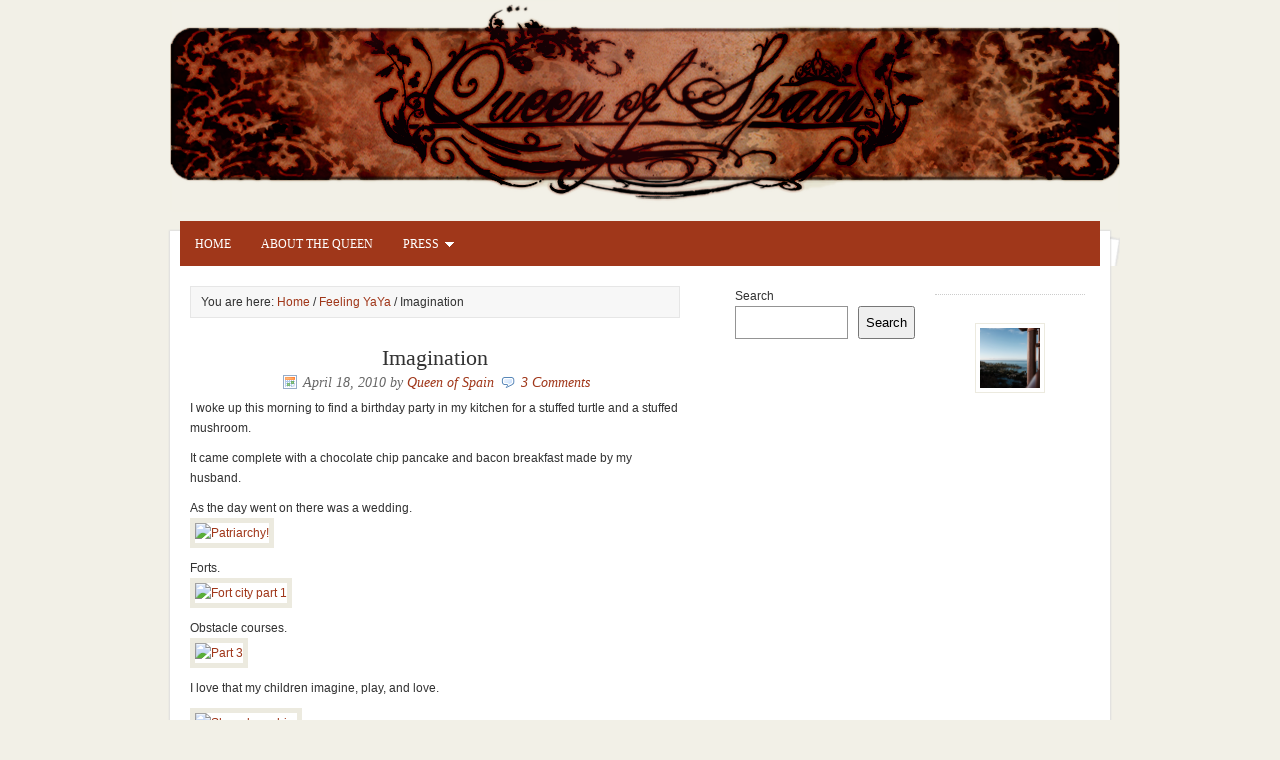

--- FILE ---
content_type: text/html; charset=UTF-8
request_url: http://queenofspainblog.com/2010/04/18/imagination/
body_size: 8133
content:
<!DOCTYPE html PUBLIC "-//W3C//DTD XHTML 1.0 Transitional//EN" "http://www.w3.org/TR/xhtml1/DTD/xhtml1-transitional.dtd">
<html xmlns="http://www.w3.org/1999/xhtml" lang="en-US" xml:lang="en-US">
<head profile="http://gmpg.org/xfn/11">
<meta http-equiv="Content-Type" content="text/html; charset=UTF-8" />
<title>Imagination</title>
<meta name="robots" content="noodp,noydir" />
<meta name='robots' content='max-image-preview:large' />
	<style>img:is([sizes="auto" i], [sizes^="auto," i]) { contain-intrinsic-size: 3000px 1500px }</style>
	<link rel="alternate" type="application/rss+xml" title="Queen of Spain Blog &raquo; Feed" href="http://queenofspainblog.com/feed/" />
<link rel="alternate" type="application/rss+xml" title="Queen of Spain Blog &raquo; Comments Feed" href="http://queenofspainblog.com/comments/feed/" />
<link rel="alternate" type="application/rss+xml" title="Queen of Spain Blog &raquo; Imagination Comments Feed" href="http://queenofspainblog.com/2010/04/18/imagination/feed/" />
<link rel="canonical" href="http://queenofspainblog.com/2010/04/18/imagination/" />
<script type="text/javascript">
/* <![CDATA[ */
window._wpemojiSettings = {"baseUrl":"https:\/\/s.w.org\/images\/core\/emoji\/16.0.1\/72x72\/","ext":".png","svgUrl":"https:\/\/s.w.org\/images\/core\/emoji\/16.0.1\/svg\/","svgExt":".svg","source":{"concatemoji":"http:\/\/queenofspainblog.com\/wp-includes\/js\/wp-emoji-release.min.js?ver=6.8.3"}};
/*! This file is auto-generated */
!function(s,n){var o,i,e;function c(e){try{var t={supportTests:e,timestamp:(new Date).valueOf()};sessionStorage.setItem(o,JSON.stringify(t))}catch(e){}}function p(e,t,n){e.clearRect(0,0,e.canvas.width,e.canvas.height),e.fillText(t,0,0);var t=new Uint32Array(e.getImageData(0,0,e.canvas.width,e.canvas.height).data),a=(e.clearRect(0,0,e.canvas.width,e.canvas.height),e.fillText(n,0,0),new Uint32Array(e.getImageData(0,0,e.canvas.width,e.canvas.height).data));return t.every(function(e,t){return e===a[t]})}function u(e,t){e.clearRect(0,0,e.canvas.width,e.canvas.height),e.fillText(t,0,0);for(var n=e.getImageData(16,16,1,1),a=0;a<n.data.length;a++)if(0!==n.data[a])return!1;return!0}function f(e,t,n,a){switch(t){case"flag":return n(e,"\ud83c\udff3\ufe0f\u200d\u26a7\ufe0f","\ud83c\udff3\ufe0f\u200b\u26a7\ufe0f")?!1:!n(e,"\ud83c\udde8\ud83c\uddf6","\ud83c\udde8\u200b\ud83c\uddf6")&&!n(e,"\ud83c\udff4\udb40\udc67\udb40\udc62\udb40\udc65\udb40\udc6e\udb40\udc67\udb40\udc7f","\ud83c\udff4\u200b\udb40\udc67\u200b\udb40\udc62\u200b\udb40\udc65\u200b\udb40\udc6e\u200b\udb40\udc67\u200b\udb40\udc7f");case"emoji":return!a(e,"\ud83e\udedf")}return!1}function g(e,t,n,a){var r="undefined"!=typeof WorkerGlobalScope&&self instanceof WorkerGlobalScope?new OffscreenCanvas(300,150):s.createElement("canvas"),o=r.getContext("2d",{willReadFrequently:!0}),i=(o.textBaseline="top",o.font="600 32px Arial",{});return e.forEach(function(e){i[e]=t(o,e,n,a)}),i}function t(e){var t=s.createElement("script");t.src=e,t.defer=!0,s.head.appendChild(t)}"undefined"!=typeof Promise&&(o="wpEmojiSettingsSupports",i=["flag","emoji"],n.supports={everything:!0,everythingExceptFlag:!0},e=new Promise(function(e){s.addEventListener("DOMContentLoaded",e,{once:!0})}),new Promise(function(t){var n=function(){try{var e=JSON.parse(sessionStorage.getItem(o));if("object"==typeof e&&"number"==typeof e.timestamp&&(new Date).valueOf()<e.timestamp+604800&&"object"==typeof e.supportTests)return e.supportTests}catch(e){}return null}();if(!n){if("undefined"!=typeof Worker&&"undefined"!=typeof OffscreenCanvas&&"undefined"!=typeof URL&&URL.createObjectURL&&"undefined"!=typeof Blob)try{var e="postMessage("+g.toString()+"("+[JSON.stringify(i),f.toString(),p.toString(),u.toString()].join(",")+"));",a=new Blob([e],{type:"text/javascript"}),r=new Worker(URL.createObjectURL(a),{name:"wpTestEmojiSupports"});return void(r.onmessage=function(e){c(n=e.data),r.terminate(),t(n)})}catch(e){}c(n=g(i,f,p,u))}t(n)}).then(function(e){for(var t in e)n.supports[t]=e[t],n.supports.everything=n.supports.everything&&n.supports[t],"flag"!==t&&(n.supports.everythingExceptFlag=n.supports.everythingExceptFlag&&n.supports[t]);n.supports.everythingExceptFlag=n.supports.everythingExceptFlag&&!n.supports.flag,n.DOMReady=!1,n.readyCallback=function(){n.DOMReady=!0}}).then(function(){return e}).then(function(){var e;n.supports.everything||(n.readyCallback(),(e=n.source||{}).concatemoji?t(e.concatemoji):e.wpemoji&&e.twemoji&&(t(e.twemoji),t(e.wpemoji)))}))}((window,document),window._wpemojiSettings);
/* ]]> */
</script>
<link rel='stylesheet' id='child-theme-css' href='http://queenofspainblog.com/wp-content/themes/mocha/style.css?ver=2.0.1' type='text/css' media='all' />
<style id='wp-emoji-styles-inline-css' type='text/css'>

	img.wp-smiley, img.emoji {
		display: inline !important;
		border: none !important;
		box-shadow: none !important;
		height: 1em !important;
		width: 1em !important;
		margin: 0 0.07em !important;
		vertical-align: -0.1em !important;
		background: none !important;
		padding: 0 !important;
	}
</style>
<link rel='stylesheet' id='wp-block-library-css' href='http://queenofspainblog.com/wp-includes/css/dist/block-library/style.min.css?ver=6.8.3' type='text/css' media='all' />
<style id='classic-theme-styles-inline-css' type='text/css'>
/*! This file is auto-generated */
.wp-block-button__link{color:#fff;background-color:#32373c;border-radius:9999px;box-shadow:none;text-decoration:none;padding:calc(.667em + 2px) calc(1.333em + 2px);font-size:1.125em}.wp-block-file__button{background:#32373c;color:#fff;text-decoration:none}
</style>
<style id='global-styles-inline-css' type='text/css'>
:root{--wp--preset--aspect-ratio--square: 1;--wp--preset--aspect-ratio--4-3: 4/3;--wp--preset--aspect-ratio--3-4: 3/4;--wp--preset--aspect-ratio--3-2: 3/2;--wp--preset--aspect-ratio--2-3: 2/3;--wp--preset--aspect-ratio--16-9: 16/9;--wp--preset--aspect-ratio--9-16: 9/16;--wp--preset--color--black: #000000;--wp--preset--color--cyan-bluish-gray: #abb8c3;--wp--preset--color--white: #ffffff;--wp--preset--color--pale-pink: #f78da7;--wp--preset--color--vivid-red: #cf2e2e;--wp--preset--color--luminous-vivid-orange: #ff6900;--wp--preset--color--luminous-vivid-amber: #fcb900;--wp--preset--color--light-green-cyan: #7bdcb5;--wp--preset--color--vivid-green-cyan: #00d084;--wp--preset--color--pale-cyan-blue: #8ed1fc;--wp--preset--color--vivid-cyan-blue: #0693e3;--wp--preset--color--vivid-purple: #9b51e0;--wp--preset--gradient--vivid-cyan-blue-to-vivid-purple: linear-gradient(135deg,rgba(6,147,227,1) 0%,rgb(155,81,224) 100%);--wp--preset--gradient--light-green-cyan-to-vivid-green-cyan: linear-gradient(135deg,rgb(122,220,180) 0%,rgb(0,208,130) 100%);--wp--preset--gradient--luminous-vivid-amber-to-luminous-vivid-orange: linear-gradient(135deg,rgba(252,185,0,1) 0%,rgba(255,105,0,1) 100%);--wp--preset--gradient--luminous-vivid-orange-to-vivid-red: linear-gradient(135deg,rgba(255,105,0,1) 0%,rgb(207,46,46) 100%);--wp--preset--gradient--very-light-gray-to-cyan-bluish-gray: linear-gradient(135deg,rgb(238,238,238) 0%,rgb(169,184,195) 100%);--wp--preset--gradient--cool-to-warm-spectrum: linear-gradient(135deg,rgb(74,234,220) 0%,rgb(151,120,209) 20%,rgb(207,42,186) 40%,rgb(238,44,130) 60%,rgb(251,105,98) 80%,rgb(254,248,76) 100%);--wp--preset--gradient--blush-light-purple: linear-gradient(135deg,rgb(255,206,236) 0%,rgb(152,150,240) 100%);--wp--preset--gradient--blush-bordeaux: linear-gradient(135deg,rgb(254,205,165) 0%,rgb(254,45,45) 50%,rgb(107,0,62) 100%);--wp--preset--gradient--luminous-dusk: linear-gradient(135deg,rgb(255,203,112) 0%,rgb(199,81,192) 50%,rgb(65,88,208) 100%);--wp--preset--gradient--pale-ocean: linear-gradient(135deg,rgb(255,245,203) 0%,rgb(182,227,212) 50%,rgb(51,167,181) 100%);--wp--preset--gradient--electric-grass: linear-gradient(135deg,rgb(202,248,128) 0%,rgb(113,206,126) 100%);--wp--preset--gradient--midnight: linear-gradient(135deg,rgb(2,3,129) 0%,rgb(40,116,252) 100%);--wp--preset--font-size--small: 13px;--wp--preset--font-size--medium: 20px;--wp--preset--font-size--large: 36px;--wp--preset--font-size--x-large: 42px;--wp--preset--spacing--20: 0.44rem;--wp--preset--spacing--30: 0.67rem;--wp--preset--spacing--40: 1rem;--wp--preset--spacing--50: 1.5rem;--wp--preset--spacing--60: 2.25rem;--wp--preset--spacing--70: 3.38rem;--wp--preset--spacing--80: 5.06rem;--wp--preset--shadow--natural: 6px 6px 9px rgba(0, 0, 0, 0.2);--wp--preset--shadow--deep: 12px 12px 50px rgba(0, 0, 0, 0.4);--wp--preset--shadow--sharp: 6px 6px 0px rgba(0, 0, 0, 0.2);--wp--preset--shadow--outlined: 6px 6px 0px -3px rgba(255, 255, 255, 1), 6px 6px rgba(0, 0, 0, 1);--wp--preset--shadow--crisp: 6px 6px 0px rgba(0, 0, 0, 1);}:where(.is-layout-flex){gap: 0.5em;}:where(.is-layout-grid){gap: 0.5em;}body .is-layout-flex{display: flex;}.is-layout-flex{flex-wrap: wrap;align-items: center;}.is-layout-flex > :is(*, div){margin: 0;}body .is-layout-grid{display: grid;}.is-layout-grid > :is(*, div){margin: 0;}:where(.wp-block-columns.is-layout-flex){gap: 2em;}:where(.wp-block-columns.is-layout-grid){gap: 2em;}:where(.wp-block-post-template.is-layout-flex){gap: 1.25em;}:where(.wp-block-post-template.is-layout-grid){gap: 1.25em;}.has-black-color{color: var(--wp--preset--color--black) !important;}.has-cyan-bluish-gray-color{color: var(--wp--preset--color--cyan-bluish-gray) !important;}.has-white-color{color: var(--wp--preset--color--white) !important;}.has-pale-pink-color{color: var(--wp--preset--color--pale-pink) !important;}.has-vivid-red-color{color: var(--wp--preset--color--vivid-red) !important;}.has-luminous-vivid-orange-color{color: var(--wp--preset--color--luminous-vivid-orange) !important;}.has-luminous-vivid-amber-color{color: var(--wp--preset--color--luminous-vivid-amber) !important;}.has-light-green-cyan-color{color: var(--wp--preset--color--light-green-cyan) !important;}.has-vivid-green-cyan-color{color: var(--wp--preset--color--vivid-green-cyan) !important;}.has-pale-cyan-blue-color{color: var(--wp--preset--color--pale-cyan-blue) !important;}.has-vivid-cyan-blue-color{color: var(--wp--preset--color--vivid-cyan-blue) !important;}.has-vivid-purple-color{color: var(--wp--preset--color--vivid-purple) !important;}.has-black-background-color{background-color: var(--wp--preset--color--black) !important;}.has-cyan-bluish-gray-background-color{background-color: var(--wp--preset--color--cyan-bluish-gray) !important;}.has-white-background-color{background-color: var(--wp--preset--color--white) !important;}.has-pale-pink-background-color{background-color: var(--wp--preset--color--pale-pink) !important;}.has-vivid-red-background-color{background-color: var(--wp--preset--color--vivid-red) !important;}.has-luminous-vivid-orange-background-color{background-color: var(--wp--preset--color--luminous-vivid-orange) !important;}.has-luminous-vivid-amber-background-color{background-color: var(--wp--preset--color--luminous-vivid-amber) !important;}.has-light-green-cyan-background-color{background-color: var(--wp--preset--color--light-green-cyan) !important;}.has-vivid-green-cyan-background-color{background-color: var(--wp--preset--color--vivid-green-cyan) !important;}.has-pale-cyan-blue-background-color{background-color: var(--wp--preset--color--pale-cyan-blue) !important;}.has-vivid-cyan-blue-background-color{background-color: var(--wp--preset--color--vivid-cyan-blue) !important;}.has-vivid-purple-background-color{background-color: var(--wp--preset--color--vivid-purple) !important;}.has-black-border-color{border-color: var(--wp--preset--color--black) !important;}.has-cyan-bluish-gray-border-color{border-color: var(--wp--preset--color--cyan-bluish-gray) !important;}.has-white-border-color{border-color: var(--wp--preset--color--white) !important;}.has-pale-pink-border-color{border-color: var(--wp--preset--color--pale-pink) !important;}.has-vivid-red-border-color{border-color: var(--wp--preset--color--vivid-red) !important;}.has-luminous-vivid-orange-border-color{border-color: var(--wp--preset--color--luminous-vivid-orange) !important;}.has-luminous-vivid-amber-border-color{border-color: var(--wp--preset--color--luminous-vivid-amber) !important;}.has-light-green-cyan-border-color{border-color: var(--wp--preset--color--light-green-cyan) !important;}.has-vivid-green-cyan-border-color{border-color: var(--wp--preset--color--vivid-green-cyan) !important;}.has-pale-cyan-blue-border-color{border-color: var(--wp--preset--color--pale-cyan-blue) !important;}.has-vivid-cyan-blue-border-color{border-color: var(--wp--preset--color--vivid-cyan-blue) !important;}.has-vivid-purple-border-color{border-color: var(--wp--preset--color--vivid-purple) !important;}.has-vivid-cyan-blue-to-vivid-purple-gradient-background{background: var(--wp--preset--gradient--vivid-cyan-blue-to-vivid-purple) !important;}.has-light-green-cyan-to-vivid-green-cyan-gradient-background{background: var(--wp--preset--gradient--light-green-cyan-to-vivid-green-cyan) !important;}.has-luminous-vivid-amber-to-luminous-vivid-orange-gradient-background{background: var(--wp--preset--gradient--luminous-vivid-amber-to-luminous-vivid-orange) !important;}.has-luminous-vivid-orange-to-vivid-red-gradient-background{background: var(--wp--preset--gradient--luminous-vivid-orange-to-vivid-red) !important;}.has-very-light-gray-to-cyan-bluish-gray-gradient-background{background: var(--wp--preset--gradient--very-light-gray-to-cyan-bluish-gray) !important;}.has-cool-to-warm-spectrum-gradient-background{background: var(--wp--preset--gradient--cool-to-warm-spectrum) !important;}.has-blush-light-purple-gradient-background{background: var(--wp--preset--gradient--blush-light-purple) !important;}.has-blush-bordeaux-gradient-background{background: var(--wp--preset--gradient--blush-bordeaux) !important;}.has-luminous-dusk-gradient-background{background: var(--wp--preset--gradient--luminous-dusk) !important;}.has-pale-ocean-gradient-background{background: var(--wp--preset--gradient--pale-ocean) !important;}.has-electric-grass-gradient-background{background: var(--wp--preset--gradient--electric-grass) !important;}.has-midnight-gradient-background{background: var(--wp--preset--gradient--midnight) !important;}.has-small-font-size{font-size: var(--wp--preset--font-size--small) !important;}.has-medium-font-size{font-size: var(--wp--preset--font-size--medium) !important;}.has-large-font-size{font-size: var(--wp--preset--font-size--large) !important;}.has-x-large-font-size{font-size: var(--wp--preset--font-size--x-large) !important;}
:where(.wp-block-post-template.is-layout-flex){gap: 1.25em;}:where(.wp-block-post-template.is-layout-grid){gap: 1.25em;}
:where(.wp-block-columns.is-layout-flex){gap: 2em;}:where(.wp-block-columns.is-layout-grid){gap: 2em;}
:root :where(.wp-block-pullquote){font-size: 1.5em;line-height: 1.6;}
</style>
<script type="text/javascript" src="http://queenofspainblog.com/wp-includes/js/jquery/jquery.min.js?ver=3.7.1" id="jquery-core-js"></script>
<script type="text/javascript" src="http://queenofspainblog.com/wp-includes/js/jquery/jquery-migrate.min.js?ver=3.4.1" id="jquery-migrate-js"></script>
<link rel="https://api.w.org/" href="http://queenofspainblog.com/wp-json/" /><link rel="alternate" title="JSON" type="application/json" href="http://queenofspainblog.com/wp-json/wp/v2/posts/2148" /><link rel="EditURI" type="application/rsd+xml" title="RSD" href="http://queenofspainblog.com/xmlrpc.php?rsd" />
<link rel="alternate" title="oEmbed (JSON)" type="application/json+oembed" href="http://queenofspainblog.com/wp-json/oembed/1.0/embed?url=http%3A%2F%2Fqueenofspainblog.com%2F2010%2F04%2F18%2Fimagination%2F" />
<link rel="alternate" title="oEmbed (XML)" type="text/xml+oembed" href="http://queenofspainblog.com/wp-json/oembed/1.0/embed?url=http%3A%2F%2Fqueenofspainblog.com%2F2010%2F04%2F18%2Fimagination%2F&#038;format=xml" />
<script>
  (function (s, t, a, y, twenty, two) {
    s.Stay22 = s.Stay22 || {};
    s.Stay22.params = { lmaID: '68b6c561584d590f0db540ff' };
    twenty = t.createElement(a);
    two = t.getElementsByTagName(a)[0];
    twenty.async = 1;
    twenty.src = y;
    two.parentNode.insertBefore(twenty, two);
  })(window, document, 'script', 'https://scripts.stay22.com/letmeallez.js');
</script><link rel="Shortcut Icon" href="http://queenofspainblog.com/wp-content/themes/mocha/images/favicon.ico" type="image/x-icon" />
<link rel="pingback" href="http://queenofspainblog.com/xmlrpc.php" />
<!-- Begin Tune-in Bar -->
<!-- NOTE: Must be placed in HTML template (not in a widget) just after the line with the <body> tag. -->
<script src="http://ads.blogherads.com/29/29/bhbar.js" type="text/javascript"></script>
<!-- End Tune-in Bar --></head>
<body class="wp-singular post-template-default single single-post postid-2148 single-format-standard wp-theme-genesis wp-child-theme-mocha header-image header-full-width nolayout"><div id="wrap"><div id="header"><div class="wrap"><div id="title-area"><p id="title"><a href="http://queenofspainblog.com/" title="Queen of Spain Blog">Queen of Spain Blog</a></p></div></div></div><div id="nav"><div class="wrap"><ul id="menu-primary" class="menu genesis-nav-menu menu-primary js-superfish"><li id="menu-item-4147" class="menu-item menu-item-type-custom menu-item-object-custom menu-item-home menu-item-4147"><a href="http://queenofspainblog.com/">Home</a></li>
<li id="menu-item-4146" class="menu-item menu-item-type-post_type menu-item-object-page menu-item-4146"><a href="http://queenofspainblog.com/all-about-the-queen/">About The Queen</a></li>
<li id="menu-item-3587" class="menu-item menu-item-type-post_type menu-item-object-page menu-item-has-children menu-item-3587"><a href="http://queenofspainblog.com/media/">Press</a>
<ul class="sub-menu">
	<li id="menu-item-3588" class="menu-item menu-item-type-post_type menu-item-object-page menu-item-3588"><a href="http://queenofspainblog.com/media/white-house-coverage/">White House</a></li>
	<li id="menu-item-3590" class="menu-item menu-item-type-post_type menu-item-object-page menu-item-3590"><a href="http://queenofspainblog.com/media/national-television-appearances/">National Television Appearances</a></li>
	<li id="menu-item-3672" class="menu-item menu-item-type-post_type menu-item-object-page menu-item-3672"><a href="http://queenofspainblog.com/media/speaking-gigs/">Speaking Engagements</a></li>
	<li id="menu-item-3592" class="menu-item menu-item-type-post_type menu-item-object-page menu-item-3592"><a href="http://queenofspainblog.com/media/interviews/">Interviews</a></li>
	<li id="menu-item-3591" class="menu-item menu-item-type-post_type menu-item-object-page menu-item-3591"><a href="http://queenofspainblog.com/media/other/">Other</a></li>
</ul>
</li>
</ul></div></div><div id="inner"><div id="content-sidebar-wrap"><div id="content" class="hfeed"><div class="breadcrumb">You are here: <a href="http://queenofspainblog.com/" title="View Home">Home</a> / <a href="http://queenofspainblog.com/category/feeling-yaya/" title="View all items in Feeling YaYa">Feeling YaYa</a> / Imagination </div><div class="post-2148 post type-post status-publish format-standard hentry category-feeling-yaya entry"><h1 class="entry-title">Imagination</h1> 
<div class="post-info"><span class="date published time" title="2010-04-18T22:36:40-07:00">April 18, 2010</span>  by <span class="author vcard"><span class="fn"><a href="http://queenofspainblog.com/author/admin/" title="Queen of Spain" rel="author">Queen of Spain</a></span></span> <span class="post-comments"><a href="http://queenofspainblog.com/2010/04/18/imagination/#comments">3 Comments</a></span> </div><div class="entry-content"><p>I woke up this morning to find a birthday party in my kitchen for a stuffed turtle and a stuffed mushroom.</p>
<p>It came complete with a chocolate chip pancake and bacon breakfast made by my husband.</p>
<p>As the day went on there was a wedding.<br />
<a title="Patriarchy! by QueenofSpainErin, on Flickr" href="http://www.flickr.com/photos/queenofspain/4532638753/"><img fetchpriority="high" decoding="async" src="http://farm5.static.flickr.com/4034/4532638753_3271475f03.jpg" alt="Patriarchy!" width="375" height="500" /></a></p>
<p>Forts.<br />
<a title="Fort city part 1 by QueenofSpainErin, on Flickr" href="http://www.flickr.com/photos/queenofspain/4533225208/"><img decoding="async" src="http://farm3.static.flickr.com/2693/4533225208_6313e76b15.jpg" alt="Fort city part 1" width="375" height="500" /></a></p>
<p>Obstacle courses.<br />
<a title="Part 3 by QueenofSpainErin, on Flickr" href="http://www.flickr.com/photos/queenofspain/4532594349/"><img decoding="async" src="http://farm3.static.flickr.com/2800/4532594349_e915a8194d.jpg" alt="Part 3" width="375" height="500" /></a></p>
<p>I love that my children imagine, play, and love.</p>
<p><a title="She adores him by QueenofSpainErin, on Flickr" href="http://www.flickr.com/photos/queenofspain/4519070669/"><img loading="lazy" decoding="async" src="http://farm3.static.flickr.com/2777/4519070669_98c4bd8ca1.jpg" alt="She adores him" width="375" height="500" /></a></p>
<!--<rdf:RDF xmlns:rdf="http://www.w3.org/1999/02/22-rdf-syntax-ns#"
			xmlns:dc="http://purl.org/dc/elements/1.1/"
			xmlns:trackback="http://madskills.com/public/xml/rss/module/trackback/">
		<rdf:Description rdf:about="http://queenofspainblog.com/2010/04/18/imagination/"
    dc:identifier="http://queenofspainblog.com/2010/04/18/imagination/"
    dc:title="Imagination"
    trackback:ping="http://queenofspainblog.com/2010/04/18/imagination/trackback/" />
</rdf:RDF>-->
</div><div class="post-meta"><span class="categories">Filed Under: <a href="http://queenofspainblog.com/category/feeling-yaya/" rel="category tag">Feeling YaYa</a></span> </div></div><div id="comments"><h3>Comments</h3><ol class="comment-list">
	<li class="comment even thread-even depth-1" id="comment-70022">

		
		<div class="comment-header">
			<div class="comment-author vcard">
				<img alt='' src='https://secure.gravatar.com/avatar/31d192a92932f8061f51a1ebc0f27663f339079b63a5df3c859f0410e97e8775?s=48&#038;d=monsterid&#038;r=x' srcset='https://secure.gravatar.com/avatar/31d192a92932f8061f51a1ebc0f27663f339079b63a5df3c859f0410e97e8775?s=96&#038;d=monsterid&#038;r=x 2x' class='avatar avatar-48 photo' height='48' width='48' loading='lazy' decoding='async'/>				<cite class="fn"><a href="http://amandamagee.com" class="url" rel="ugc external nofollow">amanda</a></cite> <span class="says">says:</span>		 	</div>

			<div class="comment-meta commentmetadata">
				<a href="http://queenofspainblog.com/2010/04/18/imagination/#comment-70022">April 19, 2010 at 7:54 am</a>
							</div>
		</div>

		<div class="comment-content">
			
			<p>I loved reading yesterday about finding Aaron managing this with the kids. Seems to be an abundance of blessings in your parts&#8230;umm, kind of weird to say that given your recent procedure. To blessings and me shutting up.<br />
.-= amanda´s last blog ..<a href="http://amandamagee.com/2010/04/love-letters/" rel="nofollow">Love Letters</a> =-.</p>
		</div>

		<div class="reply">
					</div>

		</li><!-- #comment-## -->

	<li class="comment byuser comment-author-admin bypostauthor odd alt thread-odd thread-alt depth-1" id="comment-70023">

		
		<div class="comment-header">
			<div class="comment-author vcard">
				<img alt='' src='https://secure.gravatar.com/avatar/0c5644f8c43b5c0e8baa2b144115f73d5d5c3c6159adbce0598f9435d7c60151?s=48&#038;d=monsterid&#038;r=x' srcset='https://secure.gravatar.com/avatar/0c5644f8c43b5c0e8baa2b144115f73d5d5c3c6159adbce0598f9435d7c60151?s=96&#038;d=monsterid&#038;r=x 2x' class='avatar avatar-48 photo' height='48' width='48' loading='lazy' decoding='async'/>				<cite class="fn"><a href="http://queenofspainblog.com" class="url" rel="ugc">Queen of Spain</a></cite> <span class="says">says:</span>		 	</div>

			<div class="comment-meta commentmetadata">
				<a href="http://queenofspainblog.com/2010/04/18/imagination/#comment-70023">April 19, 2010 at 10:41 am</a>
							</div>
		</div>

		<div class="comment-content">
			
			<p>To blessings 😉</p>
		</div>

		<div class="reply">
					</div>

		</li><!-- #comment-## -->

	<li class="comment even thread-even depth-1" id="comment-70024">

		
		<div class="comment-header">
			<div class="comment-author vcard">
				<img alt='' src='https://secure.gravatar.com/avatar/7739681101ad641b27ece8f8ef615d1cde59396766d9ebfa95d649f861a11299?s=48&#038;d=monsterid&#038;r=x' srcset='https://secure.gravatar.com/avatar/7739681101ad641b27ece8f8ef615d1cde59396766d9ebfa95d649f861a11299?s=96&#038;d=monsterid&#038;r=x 2x' class='avatar avatar-48 photo' height='48' width='48' loading='lazy' decoding='async'/>				<cite class="fn"><a href="http://blog.babybunch.com/" class="url" rel="ugc external nofollow">Bryony Boxer</a></cite> <span class="says">says:</span>		 	</div>

			<div class="comment-meta commentmetadata">
				<a href="http://queenofspainblog.com/2010/04/18/imagination/#comment-70024">April 19, 2010 at 10:51 am</a>
							</div>
		</div>

		<div class="comment-content">
			
			<p>It&#8217;s one of the main things I miss about my own childhood&#8230; imagination. Life becomes less inspired as you grow up. We&#8217;re lucky that we can watch our kids.<br />
.-= Bryony Boxer´s last blog ..<a href="http://blog.babybunch.com/keeping-in-touch-with-long-distance-grandparents/" rel="nofollow">Keeping In Touch With Long-Distance Grandparents</a> =-.</p>
		</div>

		<div class="reply">
					</div>

		</li><!-- #comment-## -->
</ol></div>	<div id="respond" class="comment-respond">
		<h3 id="reply-title" class="comment-reply-title">Speak Your Mind</h3><form action="http://queenofspainblog.com/wp-comments-post.php" method="post" id="commentform" class="comment-form"><p class="comment-form-comment"><textarea id="comment" name="comment" cols="45" rows="8" tabindex="4" aria-required="true"></textarea></p><p class="comment-form-author"><input id="author" name="author" type="text" value="" size="30" tabindex="1" aria-required="true" /><label for="author">Name</label> <span class="required">*</span></p>
<p class="comment-form-email"><input id="email" name="email" type="text" value="" size="30" tabindex="2" aria-required="true" /><label for="email">Email</label> <span class="required">*</span></p>
<p class="comment-form-url"><input id="url" name="url" type="text" value="" size="30" tabindex="3" /><label for="url">Website</label></p>
<p class="form-submit"><input name="submit" type="submit" id="submit" class="submit" value="Post Comment" /> <input type='hidden' name='comment_post_ID' value='2148' id='comment_post_ID' />
<input type='hidden' name='comment_parent' id='comment_parent' value='0' />
</p><p style="display: none;"><input type="hidden" id="akismet_comment_nonce" name="akismet_comment_nonce" value="f8e7751848" /></p><p style="display: none !important;" class="akismet-fields-container" data-prefix="ak_"><label>&#916;<textarea name="ak_hp_textarea" cols="45" rows="8" maxlength="100"></textarea></label><input type="hidden" id="ak_js_1" name="ak_js" value="115"/><script>document.getElementById( "ak_js_1" ).setAttribute( "value", ( new Date() ).getTime() );</script></p></form>	</div><!-- #respond -->
	</div><div id="sidebar" class="sidebar widget-area"><div id="block-3" class="widget widget_block widget_search"><div class="widget-wrap"><form role="search" method="get" action="http://queenofspainblog.com/" class="wp-block-search__button-outside wp-block-search__text-button wp-block-search"    ><label class="wp-block-search__label" for="wp-block-search__input-1" >Search</label><div class="wp-block-search__inside-wrapper " ><input class="wp-block-search__input" id="wp-block-search__input-1" placeholder="" value="" type="search" name="s" required /><button aria-label="Search" class="wp-block-search__button wp-element-button" type="submit" >Search</button></div></form></div></div>
</div></div><div id="sidebar-alt" class="sidebar widget-area"><div id="block-4" class="widget widget_block"><div class="widget-wrap">
<ul class="wp-block-list">
<li></li>
</ul>
</div></div>
<div id="block-5" class="widget widget_block widget_media_image"><div class="widget-wrap">
<figure class="wp-block-image size-large"><a href="http://queenofspainblog.com/wp-content/uploads/pic1-e1419494498105.jpg"><img loading="lazy" decoding="async" width="1024" height="1024" src="http://queenofspainblog.com/wp-content/uploads/pic1-1024x1024.jpg" alt="" class="wp-image-4647"/></a></figure>
</div></div>
</div></div><div id="footer" class="footer"><div class="wrap"><div class="gototop"><p><a href="#wrap" rel="nofollow">Return to top of page</a></p></div><div class="creds"><p>Copyright &#x000A9; 2026 &#x000B7;  <a href="http://www.studiopress.com/" title="Genesis Framework">Genesis Framework</a> &#x000B7; <a href="http://wordpress.org/" title="WordPress">WordPress</a> &#x000B7; <a href="http://queenofspainblog.com/wp-login.php">Log in</a></p></div></div></div></div><script type="speculationrules">
{"prefetch":[{"source":"document","where":{"and":[{"href_matches":"\/*"},{"not":{"href_matches":["\/wp-*.php","\/wp-admin\/*","\/wp-content\/uploads\/*","\/wp-content\/*","\/wp-content\/plugins\/*","\/wp-content\/themes\/mocha\/*","\/wp-content\/themes\/genesis\/*","\/*\\?(.+)"]}},{"not":{"selector_matches":"a[rel~=\"nofollow\"]"}},{"not":{"selector_matches":".no-prefetch, .no-prefetch a"}}]},"eagerness":"conservative"}]}
</script>
<script type="text/javascript" src="http://queenofspainblog.com/wp-content/themes/genesis/lib/js/menu/superfish.min.js?ver=1.7.4" id="superfish-js"></script>
<script type="text/javascript" src="http://queenofspainblog.com/wp-content/themes/genesis/lib/js/menu/superfish.args.min.js?ver=2.0.1" id="superfish-args-js"></script>
<script type="text/javascript" src="http://queenofspainblog.com/wp-content/themes/genesis/lib/js/menu/superfish.compat.min.js?ver=2.0.1" id="superfish-compat-js"></script>
<script defer type="text/javascript" src="http://queenofspainblog.com/wp-content/plugins/akismet/_inc/akismet-frontend.js?ver=1753509184" id="akismet-frontend-js"></script>
</body>
</html>
